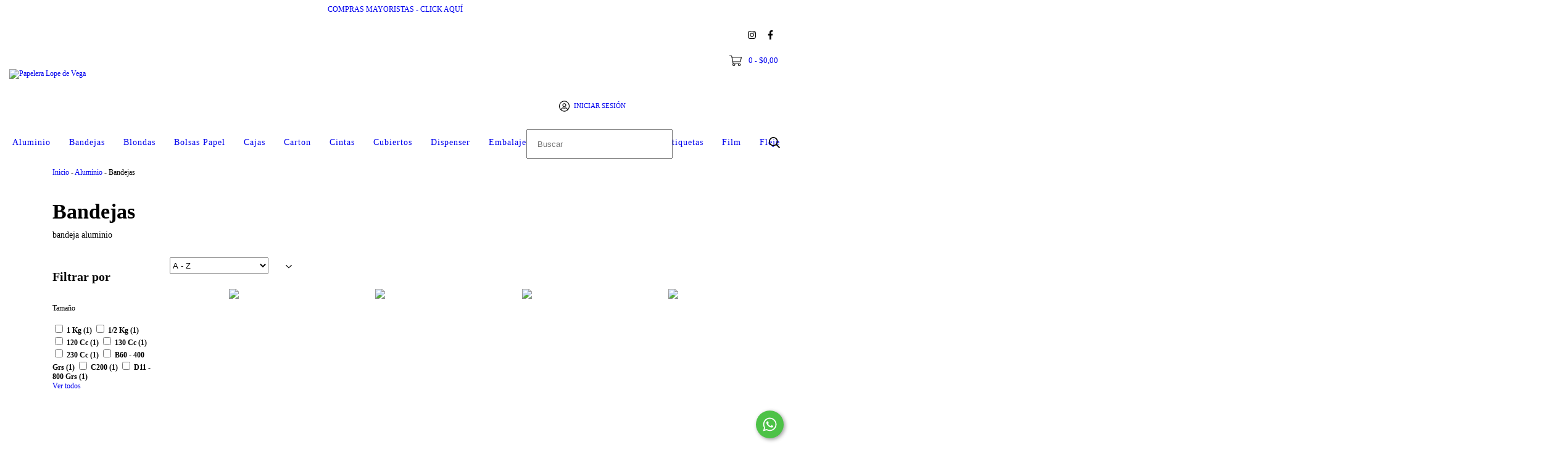

--- FILE ---
content_type: text/plain
request_url: https://www.google-analytics.com/j/collect?v=1&_v=j102&a=923621953&t=pageview&_s=1&dl=https%3A%2F%2Fpapeleralopedevega.com.ar%2Faluminio%2Fbandejas-aluminio%2F&ul=en-us%40posix&dt=bandeja%20aluminio&sr=1280x720&vp=1280x720&_u=aGBAgEIJAAAAACAMI~&jid=766869501&gjid=1396033331&cid=1846416456.1770101692&tid=UA-49868333-32&_gid=2041371796.1770101692&_slc=1&il1nm=category&il1pi1id=70065857&il1pi1nm=Bandeja%20aluminio%20x%20100%20Un&il1pi1ps=1&il1pi1ca=Bandejas&il1pi2id=71281360&il1pi2nm=Molde%20para%20Budin%20de%20aluminio%20x%20100%20Un&il1pi2ps=2&il1pi2ca=Bandejas&il1pi3id=115695829&il1pi3nm=Molde%20para%20Flan%20de%20aluminio%20x%20100%20Un&il1pi3ps=3&il1pi3ca=Bandejas&il1pi4id=71281588&il1pi4nm=Molde%20para%20Pan%20Dulce%20de%20aluminio%20x%20100%20Un&il1pi4ps=4&il1pi4ca=Bandejas&il1pi5id=100437292&il1pi5nm=Plato%20de%20aluminio%20x%20100%20Un&il1pi5ps=5&il1pi5ca=Bandejas&il1pi6id=100436762&il1pi6nm=Provoletera%20aluminio%20x%20100%20Un&il1pi6ps=6&il1pi6ca=Bandejas&z=1801301967
body_size: -453
content:
2,cG-9CWDREF5B9